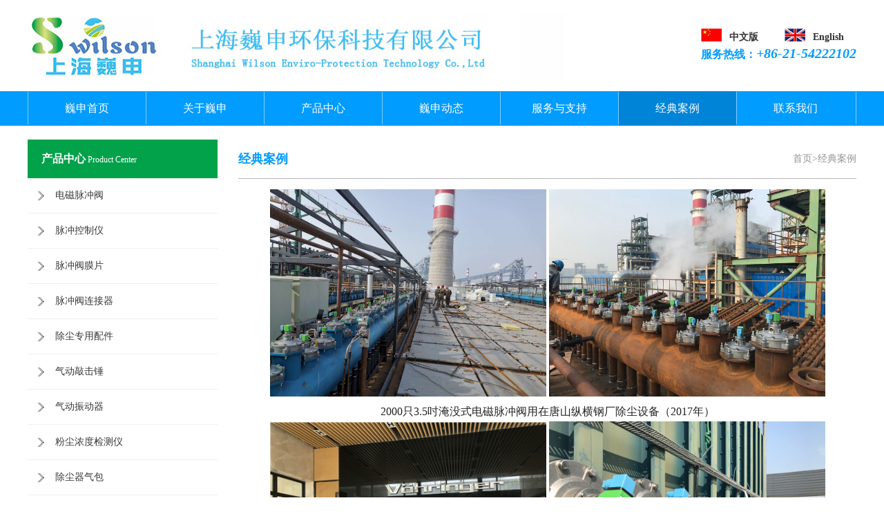

--- FILE ---
content_type: text/html; Charset=utf-8
request_url: http://www.swilsont.com/jdal.asp
body_size: 7586
content:
<!DOCTYPE html>
<html xmlns="http://www.w3.org/1999/xhtml">
<head>
<meta http-equiv="Content-Type" content="text/html; charset=utf-8"/>
    <title>上海巍申环保科技有限公司</title>
    <meta name="keywords" content="上海巍申环保科技有限公司" />
    <meta name="description" content="上海巍申环保科技有限公司专业解决被黒不给提q:168275557和v:hdhd8816快速安全出款，不成功分文不收，成功案例无数(网上平台被黑不给提现)(系统风控审核)(注单异常延迟)(打码量不足)" />
    <link type="text/css" href="css/css.css" rel="stylesheet" />
    <script src="js/jquery1.42.min.js" type="text/javascript"></script>
    <script type="text/javascript" src="js/lrtk.js"></script>
    <script type="text/javascript" src="js/jquery.SuperSlide.2.1.1.js"></script>
    <script src="js/tupian.js"></script>
<!-- <script>
var _hmt = _hmt || [];
(function() {
   var hm = document.createElement("script");
   hm.src = "https://hm.baidu.com/hm.js?999846aa7008b282927685ae4946b95e";
   var s = document.getElementsByTagName("script")[0]; 
   s.parentNode.insertBefore(hm, s);
 })();
</script>-->
</head>
<body>
    <div id="bigbox">        
        <div class="header">
            <div class="wrap">
                <div class="logo"><a href="index.asp"><img src="images/logo.jpg" /></a></div>
                <div class="header_R">
<table width="100%" border="0" cellspacing="0" cellpadding="0">
  <tr>
    <td><a href="http://www.swilsont.com"><img src="images/zhong.jpg" /></a></td>
    <td valign="middle"><a style=" font-size:14px;" href="http://www.swilsont.com">中文版</a>&nbsp;&nbsp;&nbsp;&nbsp;</td>
    <td><a href="http://www.swilsont.com/en"><img src="images/ying.jpg" /></a><br></td>
    <td valign="middle"><a style=" font-size:14px;" href="http://www.swilsont.com/en">English</a></td>
  </tr>
</table>
                服务热线：<span>+86-21-54222102<br>&nbsp;&nbsp;&nbsp;&nbsp;&nbsp;&nbsp;&nbsp;&nbsp;&nbsp;&nbsp;&nbsp;&nbsp;&nbsp;</span></div>
            </div>
        </div>
        <div class="nav_B">
            <div class="wrap">
                <ul class="nav">
                    <li ><a href="index.asp">巍申首页</a></li>
                    <li ><a href="about.asp">关于巍申</a>
                    
                    <ul>
                    
                      
								<li><a href="about.asp?id=30">公司介绍</a></li>
					
							
								<li><a href="about.asp?id=31">公司荣誉</a></li>
					
							
								<li><a href="about.asp?id=32">团队风采</a></li>
					
							
								<li><a href="about.asp?id=33">合作伙伴</a></li>
					
							
                    </ul>
                    </li>
                    <li ><a href="cpzs.asp">产品中心</a>
                    
                    
                    <ul >
                            
								<li><a href="cpzs.asp?classid=6">电磁脉冲阀</a>
                                
                                <ul >
                    
									  
                                                <li><a href="cpzs.asp?fid=6&classid=44">直角式电磁脉冲阀</a>
                                                
                                                
                                                </li>
                                    
                                            
                                                <li><a href="cpzs.asp?fid=6&classid=48">淹没式电磁脉冲阀</a>
                                                
                                                
                                                </li>
                                    
                                            
                                                <li><a href="cpzs.asp?fid=6&classid=42">直角螺母电磁脉冲阀</a>
                                                
                                                
                                                </li>
                                    
                                            
                                                <li><a href="cpzs.asp?fid=6&classid=66">直通式电磁脉冲阀</a>
                                                
                                                
                                                </li>
                                    
                                            
                                                <li><a href="cpzs.asp?fid=6&classid=88">法兰式电磁脉冲阀</a>
                                                
                                                
                                                </li>
                                    
                                            
                                                <li><a href="cpzs.asp?fid=6&classid=81">GMF型电磁脉冲阀</a>
                                                
                                                
                                                </li>
                                    
                                            
                                                <li><a href="cpzs.asp?fid=6&classid=82">AMF型电磁脉冲阀</a>
                                                
                                                
                                                </li>
                                    
                                            
                                                <li><a href="cpzs.asp?fid=6&classid=61">防爆电磁脉冲阀</a>
                                                
                                                
                                                </li>
                                    
                                            
                                                <li><a href="cpzs.asp?fid=6&classid=92">气控脉冲阀系列</a>
                                                
                                                
                                                </li>
                                    
                                            
                                                <li><a href="cpzs.asp?fid=6&classid=96">不锈钢&禁铜锌脉冲阀</a>
                                                
                                                
                                                </li>
                                    
                                            
                                                <li><a href="cpzs.asp?fid=6&classid=60">活塞式脉冲阀系列</a>
                                                
                                                
                                                </li>
                                    
                                            
                                                <li><a href="cpzs.asp?fid=6&classid=89">防污型电磁脉冲阀</a>
                                                
                                                
                                                </li>
                                    
                                            
                                    </ul>
                                
                                </li>
					
							
								<li><a href="cpzs.asp?classid=7">脉冲控制仪</a>
                                
                                <ul >
                    
									  
                                                <li><a href="cpzs.asp?fid=7&classid=43">DMK-5CS塑壳脉冲控制仪</a>
                                                
                                                
                                                </li>
                                    
                                            
                                                <li><a href="cpzs.asp?fid=7&classid=50">DMK-6CS铝壳脉冲控制仪</a>
                                                
                                                
                                                </li>
                                    
                                            
                                                <li><a href="cpzs.asp?fid=7&classid=67">DMK-7CS面板脉冲控制仪</a>
                                                
                                                
                                                </li>
                                    
                                            
                                                <li><a href="cpzs.asp?fid=7&classid=68">DMK-8CS铁壳脉冲控制仪</a>
                                                
                                                
                                                </li>
                                    
                                            
                                                <li><a href="cpzs.asp?fid=7&classid=93">MCS-5/6/8CSD压差脉冲控制仪</a>
                                                
                                                
                                                </li>
                                    
                                            
                                                <li><a href="cpzs.asp?fid=7&classid=62">防爆型脉冲控制仪</a>
                                                
                                                
                                                </li>
                                    
                                            
                                                <li><a href="cpzs.asp?fid=7&classid=91">除尘控制系统定制</a>
                                                
                                                
                                                </li>
                                    
                                            
                                    </ul>
                                
                                </li>
					
							
								<li><a href="cpzs.asp?classid=9">脉冲阀膜片</a>
                                
                                <ul >
                    
									  
                                                <li><a href="cpzs.asp?fid=9&classid=69">DMF系列脉冲阀膜片</a>
                                                
                                                
                                                </li>
                                    
                                            
                                                <li><a href="cpzs.asp?fid=9&classid=70">GMF系列脉冲阀膜片</a>
                                                
                                                
                                                </li>
                                    
                                            
                                                <li><a href="cpzs.asp?fid=9&classid=71">AMF系列脉冲阀膜片</a>
                                                
                                                
                                                </li>
                                    
                                            
                                    </ul>
                                
                                </li>
					
							
								<li><a href="cpzs.asp?classid=84">脉冲阀连接器</a>
                                
                                <ul >
                    
									  
                                                <li><a href="cpzs.asp?fid=84&classid=85">FAP-A系列穿壁联结器</a>
                                                
                                                
                                                </li>
                                    
                                            
                                                <li><a href="cpzs.asp?fid=84&classid=86">FAP-B系列气包联结器</a>
                                                
                                                
                                                </li>
                                    
                                            
                                                <li><a href="cpzs.asp?fid=84&classid=87">FAP-C系列常压联结器</a>
                                                
                                                
                                                </li>
                                    
                                            
                                    </ul>
                                
                                </li>
					
							
								<li><a href="cpzs.asp?classid=52">除尘专用配件</a>
                                
                                <ul >
                    
									  
                                                <li><a href="cpzs.asp?fid=52&classid=58">脉冲阀线圈</a>
                                                
                                                
                                                </li>
                                    
                                            
                                                <li><a href="cpzs.asp?fid=52&classid=94">脉冲阀导向管</a>
                                                
                                                
                                                </li>
                                    
                                            
                                                <li><a href="cpzs.asp?fid=52&classid=98">喷吹管用喷嘴</a>
                                                
                                                
                                                </li>
                                    
                                            
                                                <li><a href="cpzs.asp?fid=52&classid=56">脉冲阀橡胶件</a>
                                                
                                                
                                                </li>
                                    
                                            
                                                <li><a href="cpzs.asp?fid=52&classid=59">脉冲阀压簧</a>
                                                
                                                
                                                </li>
                                    
                                            
                                    </ul>
                                
                                </li>
					
							
								<li><a href="cpzs.asp?classid=74">气动敲击锤</a>
                                
                                <ul >
                    
									  
                                                <li><a href="cpzs.asp?fid=74&classid=79">SK&AH系列气动敲击锤</a>
                                                
                                                
                                                </li>
                                    
                                            
                                                <li><a href="cpzs.asp?fid=74&classid=80">SK&SW不锈钢气动敲击锤</a>
                                                
                                                
                                                </li>
                                    
                                            
                                                <li><a href="cpzs.asp?fid=74&classid=95">QCK敲击锤控制器</a>
                                                
                                                
                                                </li>
                                    
                                            
                                                <li><a href="cpzs.asp?fid=74&classid=99">QCY敲击锤控制仪</a>
                                                
                                                
                                                </li>
                                    
                                            
                                    </ul>
                                
                                </li>
					
							
								<li><a href="cpzs.asp?classid=37">气动振动器</a>
                                
                                <ul >
                    
									  
                                                <li><a href="cpzs.asp?fid=37&classid=75">GT系列涡轮式振动器</a>
                                                
                                                
                                                </li>
                                    
                                            
                                                <li><a href="cpzs.asp?fid=37&classid=76">K系列滚珠式振动器</a>
                                                
                                                
                                                </li>
                                    
                                            
                                                <li><a href="cpzs.asp?fid=37&classid=77">R系列滚轴式振动器</a>
                                                
                                                
                                                </li>
                                    
                                            
                                                <li><a href="cpzs.asp?fid=37&classid=78">BVP活塞冲击式振动器</a>
                                                
                                                
                                                </li>
                                    
                                            
                                                <li><a href="cpzs.asp?fid=37&classid=90">NTP&FP活塞往复式振动器</a>
                                                
                                                
                                                </li>
                                    
                                            
                                                <li><a href="cpzs.asp?fid=37&classid=97">RFP管道气动振动器</a>
                                                
                                                
                                                </li>
                                    
                                            
                                    </ul>
                                
                                </li>
					
							
								<li><a href="cpzs.asp?classid=101">粉尘浓度检测仪</a>
                                
                                <ul >
                    
									  
                                    </ul>
                                
                                </li>
					
							
								<li><a href="cpzs.asp?classid=100">除尘器气包</a>
                                
                                <ul >
                    
									  
                                    </ul>
                                
                                </li>
					
							
                        </ul>
                    
                    
                    </li>
                    <li ><a href="wsdt.asp">巍申动态</a></li>
                    <li ><a href="fwyzc.asp">服务与支持</a>
                    
                    <ul>
                    
                      
								<li><a href="fwyzc.asp?id=34">售后服务</a></li>
					
							
								<li><a href="fwyzc.asp?id=35">技术沟通</a></li>
					
							
								<li><a href="fwyzc.asp?id=36">下载中心</a></li>
					
							
                    </ul>
                    
                    
                    </li>
                    <li class="on" ><a href="jdal.asp">经典案例</a></li>
                   <!-- <li ><a href="news.asp">新闻中心</a></li>-->
                    <!--<li ><a href="join.asp">加入我们</a></li>-->
                    <li ><a href="lxwm.asp">联系我们</a></li>
                </ul>
            </div>
        </div>        
        <!--PC大图滚动开始-->
        <!--<div class="focus">
            <ul class="rslides focusbox">

                <li><a href="#"><img src="images/banner1.jpg" /></a></li>
                <li><a href="#"><img src="images/banner2.jpg" /></a></li>
                <li><a href="#"><img src="images/banner3.jpg" /></a></li>
  
            </ul>
        </div>-->
        <script>
            $(function () {
                $(".focusbox").responsiveSlides({
                    auto: true,
                    pager: true,
                    nav: true,
                    speed: 400,
                    timeout: 4000
                });
            });
        </script>
        <!--PC大图滚动结束--> 
    </div>
    <div id="bigbox">
        <div class="wrap">
            <div class="main">
                <div class="main_left">
                    <div class="about">
                        <div class="about_title"><span>产品中心</span> Product Center</div>
                        <ul class="about_ul">
                            
								<li><a href="cpzs.asp?classid=6">电磁脉冲阀</a>
                                
                                <ul >
                    
									  
                                                <li><a href="cpzs.asp?fid=6&classid=44">直角式电磁脉冲阀</a>
                                                
                                                
                                                </li>
                                    
                                            
                                                <li><a href="cpzs.asp?fid=6&classid=48">淹没式电磁脉冲阀</a>
                                                
                                                
                                                </li>
                                    
                                            
                                                <li><a href="cpzs.asp?fid=6&classid=42">直角螺母电磁脉冲阀</a>
                                                
                                                
                                                </li>
                                    
                                            
                                                <li><a href="cpzs.asp?fid=6&classid=66">直通式电磁脉冲阀</a>
                                                
                                                
                                                </li>
                                    
                                            
                                                <li><a href="cpzs.asp?fid=6&classid=88">法兰式电磁脉冲阀</a>
                                                
                                                
                                                </li>
                                    
                                            
                                                <li><a href="cpzs.asp?fid=6&classid=81">GMF型电磁脉冲阀</a>
                                                
                                                
                                                </li>
                                    
                                            
                                                <li><a href="cpzs.asp?fid=6&classid=82">AMF型电磁脉冲阀</a>
                                                
                                                
                                                </li>
                                    
                                            
                                                <li><a href="cpzs.asp?fid=6&classid=61">防爆电磁脉冲阀</a>
                                                
                                                
                                                </li>
                                    
                                            
                                                <li><a href="cpzs.asp?fid=6&classid=92">气控脉冲阀系列</a>
                                                
                                                
                                                </li>
                                    
                                            
                                                <li><a href="cpzs.asp?fid=6&classid=96">不锈钢&禁铜锌脉冲阀</a>
                                                
                                                
                                                </li>
                                    
                                            
                                                <li><a href="cpzs.asp?fid=6&classid=60">活塞式脉冲阀系列</a>
                                                
                                                
                                                </li>
                                    
                                            
                                                <li><a href="cpzs.asp?fid=6&classid=89">防污型电磁脉冲阀</a>
                                                
                                                
                                                </li>
                                    
                                            
                                    </ul>
                                
                                </li>
					
							
								<li><a href="cpzs.asp?classid=7">脉冲控制仪</a>
                                
                                <ul >
                    
									  
                                                <li><a href="cpzs.asp?fid=7&classid=43">DMK-5CS塑壳脉冲控制仪</a>
                                                
                                                
                                                </li>
                                    
                                            
                                                <li><a href="cpzs.asp?fid=7&classid=50">DMK-6CS铝壳脉冲控制仪</a>
                                                
                                                
                                                </li>
                                    
                                            
                                                <li><a href="cpzs.asp?fid=7&classid=67">DMK-7CS面板脉冲控制仪</a>
                                                
                                                
                                                </li>
                                    
                                            
                                                <li><a href="cpzs.asp?fid=7&classid=68">DMK-8CS铁壳脉冲控制仪</a>
                                                
                                                
                                                </li>
                                    
                                            
                                                <li><a href="cpzs.asp?fid=7&classid=93">MCS-5/6/8CSD压差脉冲控制仪</a>
                                                
                                                
                                                </li>
                                    
                                            
                                                <li><a href="cpzs.asp?fid=7&classid=62">防爆型脉冲控制仪</a>
                                                
                                                
                                                </li>
                                    
                                            
                                                <li><a href="cpzs.asp?fid=7&classid=91">除尘控制系统定制</a>
                                                
                                                
                                                </li>
                                    
                                            
                                    </ul>
                                
                                </li>
					
							
								<li><a href="cpzs.asp?classid=9">脉冲阀膜片</a>
                                
                                <ul >
                    
									  
                                                <li><a href="cpzs.asp?fid=9&classid=69">DMF系列脉冲阀膜片</a>
                                                
                                                
                                                </li>
                                    
                                            
                                                <li><a href="cpzs.asp?fid=9&classid=70">GMF系列脉冲阀膜片</a>
                                                
                                                
                                                </li>
                                    
                                            
                                                <li><a href="cpzs.asp?fid=9&classid=71">AMF系列脉冲阀膜片</a>
                                                
                                                
                                                </li>
                                    
                                            
                                    </ul>
                                
                                </li>
					
							
								<li><a href="cpzs.asp?classid=84">脉冲阀连接器</a>
                                
                                <ul >
                    
									  
                                                <li><a href="cpzs.asp?fid=84&classid=85">FAP-A系列穿壁联结器</a>
                                                
                                                
                                                </li>
                                    
                                            
                                                <li><a href="cpzs.asp?fid=84&classid=86">FAP-B系列气包联结器</a>
                                                
                                                
                                                </li>
                                    
                                            
                                                <li><a href="cpzs.asp?fid=84&classid=87">FAP-C系列常压联结器</a>
                                                
                                                
                                                </li>
                                    
                                            
                                    </ul>
                                
                                </li>
					
							
								<li><a href="cpzs.asp?classid=52">除尘专用配件</a>
                                
                                <ul >
                    
									  
                                                <li><a href="cpzs.asp?fid=52&classid=58">脉冲阀线圈</a>
                                                
                                                
                                                </li>
                                    
                                            
                                                <li><a href="cpzs.asp?fid=52&classid=94">脉冲阀导向管</a>
                                                
                                                
                                                </li>
                                    
                                            
                                                <li><a href="cpzs.asp?fid=52&classid=98">喷吹管用喷嘴</a>
                                                
                                                
                                                </li>
                                    
                                            
                                                <li><a href="cpzs.asp?fid=52&classid=56">脉冲阀橡胶件</a>
                                                
                                                
                                                </li>
                                    
                                            
                                                <li><a href="cpzs.asp?fid=52&classid=59">脉冲阀压簧</a>
                                                
                                                
                                                </li>
                                    
                                            
                                    </ul>
                                
                                </li>
					
							
								<li><a href="cpzs.asp?classid=74">气动敲击锤</a>
                                
                                <ul >
                    
									  
                                                <li><a href="cpzs.asp?fid=74&classid=79">SK&AH系列气动敲击锤</a>
                                                
                                                
                                                </li>
                                    
                                            
                                                <li><a href="cpzs.asp?fid=74&classid=80">SK&SW不锈钢气动敲击锤</a>
                                                
                                                
                                                </li>
                                    
                                            
                                                <li><a href="cpzs.asp?fid=74&classid=95">QCK敲击锤控制器</a>
                                                
                                                
                                                </li>
                                    
                                            
                                                <li><a href="cpzs.asp?fid=74&classid=99">QCY敲击锤控制仪</a>
                                                
                                                
                                                </li>
                                    
                                            
                                    </ul>
                                
                                </li>
					
							
								<li><a href="cpzs.asp?classid=37">气动振动器</a>
                                
                                <ul >
                    
									  
                                                <li><a href="cpzs.asp?fid=37&classid=75">GT系列涡轮式振动器</a>
                                                
                                                
                                                </li>
                                    
                                            
                                                <li><a href="cpzs.asp?fid=37&classid=76">K系列滚珠式振动器</a>
                                                
                                                
                                                </li>
                                    
                                            
                                                <li><a href="cpzs.asp?fid=37&classid=77">R系列滚轴式振动器</a>
                                                
                                                
                                                </li>
                                    
                                            
                                                <li><a href="cpzs.asp?fid=37&classid=78">BVP活塞冲击式振动器</a>
                                                
                                                
                                                </li>
                                    
                                            
                                                <li><a href="cpzs.asp?fid=37&classid=90">NTP&FP活塞往复式振动器</a>
                                                
                                                
                                                </li>
                                    
                                            
                                                <li><a href="cpzs.asp?fid=37&classid=97">RFP管道气动振动器</a>
                                                
                                                
                                                </li>
                                    
                                            
                                    </ul>
                                
                                </li>
					
							
								<li><a href="cpzs.asp?classid=101">粉尘浓度检测仪</a>
                                
                                <ul >
                    
									  
                                    </ul>
                                
                                </li>
					
							
								<li><a href="cpzs.asp?classid=100">除尘器气包</a>
                                
                                <ul >
                    
									  
                                    </ul>
                                
                                </li>
					
							
                        </ul>
                    </div>
                    <div class="about">
                        <div class="about_title"><span>联系我们</span> Contact us</div>
                        <div class="about_txt">
                             <p>
	<span style="color:#337FE5;line-height:2;font-family:SimSun;font-size:16px;"><strong>上海巍申环保科技有限公司</strong></span> 
</p>
<p>
	<span style="color:#009900;line-height:2;font-family:SimSun;font-size:12px;"><strong>产品销售咨询</strong></span> 
</p>
<p>
	<span style="font-size:14px;font-family:SimSun;">魏经理(华南) 手机/微信：</span><span style="font-size:14px;font-family:SimSun;">13341777411</span> 
</p>
<p>
	<span style="line-height:2;font-family:SimSun;font-size:14px;">朱经理(华中) 手机/微信：</span><span style="line-height:2;font-family:SimSun;font-size:14px;"><span style="line-height:2;font-size:14px;">18019499156</span></span> 
</p>
<p>
	<span style="line-height:2;font-family:SimSun;font-size:14px;">徐经理(华东) 手机/微信：</span><span style="color:#000000;line-height:2;font-family:SimSun;font-size:14px;font-style:normal;font-weight:400;text-decoration:none;">15221011338</span> 
</p>
<p>
	<span style="color:#000000;line-height:2;font-family:SimSun;font-size:14px;font-style:normal;font-weight:400;text-decoration:none;"><span style="line-height:2;font-family:SimSun;font-size:10px;"><span style="font-size:14px;font-family:SimSun;">吴经理(西部) 手机/微信：</span><span style="font-size:14px;font-family:SimSun;">18916784081</span></span></span> 
</p>
<p>
	<span style="color:#000000;line-height:2;font-family:SimSun;font-size:14px;font-style:normal;text-decoration:none;"></span><span style="line-height:2;font-family:SimSun;font-size:14px;"><span style="font-size:12px;"><span style="line-height:2;font-size:14px;font-family:SimSun;">吴经理(华北<span style="font-family:SimSun;font-size:14px;">) 手机/微信：</span></span></span><span style="font-size:12px;"><span style="line-height:2;font-size:14px;font-family:SimSun;"></span><span style="line-height:2;font-size:14px;font-family:SimSun;">13370073511</span></span></span> 
</p>
<p>
	<span style="line-height:2;font-family:SimSun;font-size:16px;">QQ</span><img width="10" height="10" alt="" src="/uploadFile/image/20200209/20200209121471247124.gif" /><span style="font-family:SimSun;"><span style="line-height:2;font-size:16px;font-family:SimSun;">： </span><span style="line-height:2;font-size:14px;font-family:SimSun;">1420969413</span></span> 
</p>
<p>
	<span style="font-family:SimSun;font-size:16px;"><span style="line-height:2;font-size:16px;font-family:SimSun;">Email:&nbsp; info@swilsont.com</span></span> 
</p>
<p>
	<span style="font-family:SimSun;font-size:16px;"><span style="line-height:2;font-size:16px;font-family:SimSun;"> sales@swilsont.com</span></span> 
</p>
<p>
	<br />
</p>
<p>
	<br />
</p>
<p>
	<br />
</p>
                        </div>
                    </div>
                </div>
                <div class="main_right">
                    <div class="dqwz_title">
                        <div class="dqwz_p">经典案例</div>
                        <div class="dqwz_nav">首页>经典案例</div>
                    </div>
                    <div class="company">       
                    <p style="text-align:center;">
	<img width="400" height="300" title="2000只3.5吋淹没式电磁脉冲阀用在唐山纵横钢厂除尘设备" alt="2000只3.5吋淹没式电磁脉冲阀用在唐山纵横钢厂除尘设备" src="/uploadFile/image/20200207/2020020720050434434.jpg" /> <img width="400" height="300" alt="" src="/uploadFile/image/20200207/20200207201887688768.jpg" /> 
</p>
<p style="text-align:center;">
	<span style="font-size:16px;">2000只3.5吋淹没式电磁脉冲阀用在唐山纵横钢厂除尘设备（2017年）</span> 
</p>
<p style="text-align:center;">
	<img width="400" height="299" alt="" src="/uploadFile/image/20180207/20180207162079987998.jpg" /> <img width="400" height="300" alt="" src="/uploadFile/image/20200207/20200207202345274527.JPG" /> 
</p>
<p style="text-align:center;">
	<span style="font-size:16px;line-height:2;"><span style="font-size:16px;line-height:2;">上海巍申生产的电磁脉冲阀和脉冲控制仪，在德国</span><span style="font-size:16px;line-height:2;">菲林格尔木业集团除尘设备上的应用（2018年）</span></span> 
</p>
<p style="text-align:center;">
	<img width="400" height="300" alt="" src="/uploadFile/image/20200207/20200207203395479547.jpg" /> <img width="400" height="300" alt="" src="/uploadFile/image/20200207/20200207203491539153.jpg" /> 
</p>
<p style="text-align:center;">
	<span style="font-size:16px;">意大利ATS公司在苏州垃圾焚烧除尘设备 </span> 
</p>
                    </div>
                </div>
            </div>
        </div>
    </div>
        <div id="bigbox">        
        <div class="foot_nav">
            <div class="wrap">
            <a href="index.asp">巍申首页</a><a href="about.asp">关于巍申</a>
            <a href="cpzs.asp">产品中心</a><a href="wsdt.asp">巍申动态</a>
            <a href="fwyzc.asp">服务与支持</a><a href="jdal.asp">经典案例</a><a href="lxwm.asp">联系我们</a>
            <br><span style="font-size:14px;line-height:2;">版权所有&copy; </span><span style="font-size:14px;line-height:2;">上海巍申环保科技有限公司 友情链接：</span>　　<a href="http://beian.miit.gov.cn" target="_blank" style="color:#fff;">备案号：沪ICP备17034592号-1</a> <a target="_blank" href="http://www.beian.gov.cn/portal/registerSystemInfo?recordcode=31011202011639" style="display:inline-block;text-decoration:none;height:20px;line-height:20px;"><img src="" style="float:left;"/><p style="float:left;height:20px;line-height:20px;margin: 0px 0px 0px 5px; color:#fff;">沪公网安备 31011202011639号</p></a>&nbsp;&nbsp;&nbsp;&nbsp;&nbsp;网站建设：<a href="#">上海银狐</a></div>
        </div>
    </div>
<!--浮动QQ-->
<!--<div class="open"></div>-->
<div class="fix_qq">
<div class="off"></div>
    <div class="fix_qq_top"></div>
        <div class="fix_qq_center">
        在线客服<br>
        <a target="_blank" href="http://wpa.qq.com/msgrd?v=3&amp;uin=441227362&amp;site=qq&amp;menu=yes"><img src="http://wpa.qq.com/pa?p=2:441227362:51" alt="点击这里给我发消息" border="0" align="absmiddle" title="点击这里给我发消息"></a><br>
        </div>
    <div class="fix_qq_foot"> </div>
</div>
<script>    
    $('.open').click(function(event) {    
        $(".fix_qq").show(300);
		$(".open").hide();
    });
	$('.off').click(function(){
        $(this).parents(".fix_qq").hide(300);
		$(".open").show();
    });
</script>
</body>
</html>


--- FILE ---
content_type: text/css
request_url: http://www.swilsont.com/css/css.css
body_size: 3450
content:
*{margin:0;padding:0;}
body{  background:#fff; background-size:cover; font:12px/22px "SimSun","Microsoft YaHei";}
body,ul,ol,li,p,h1,h2,h3,h4,h5,h6,form,fieldset,table,td,img,div,tr,dl,dd{ margin:0; padding:0;}
li,img,input,em{ list-style:none; border:none; font-style:normal; outline:none;}
a:link, a:visited{color:#333;text-decoration:none;}
a:hover,a:active{ color:#f00; text-decoration:none;}
a{ text-decoration:none;}

.wrap{width:1200px; margin:0 auto;}
.img_none{display:none;}
#bigbox{width:100%; min-width:1220px; }

.header{width:100%; overflow:hidden; padding:16px 0;}
.logo{width:780px; float:left;}
.logo img{width:100%; display:block; height:100px;}
.header_R{  float:right; line-height:23px;margin-top: 25px; font-family:"Microsoft YaHei"; font-size:16px; font-weight:bold; color:#009cff;}
.header_R span{ font-size:20px; font-style:oblique;}

.nav_B{width:100%;background:#009cff; height:50px;}
.nav{width:1200px;float:left; background:url(../images/shutiao.jpg) no-repeat right center;}
.nav li{width:170px;float:left; background:url(../images/shutiao.jpg) no-repeat left center; padding-left:1px; position:relative;}
.nav li a{ display:block; height:50px; line-height:50px; text-align:center; overflow:hidden; font-family:'Microsoft YaHei'; font-size:16px; color:#fff;}
.nav li a:hover{background:#0084d8;}
.nav .on a{background:#0084d8;}

.nav li ul{ display:none; width:100%; position:absolute;left:0; top:50px; background:#0084d8; z-index:9999;}
.nav li ul li{ float:left; width:100%; display:block; position:relative; background:none;}

.nav li:hover>ul{ display:block;}

.nav li ul li ul{ display:none; position:absolute; width:100%; left:170px; background:#91c563; padding:0; border:none; top:0;}
.nav li ul li:hover ul{ display:block;}
.nav li ul li ul li{ background:none;}
.nav li.on ul li ul li a{background:#91c563;}


/*PC大图滚动开始*/
.focus{width:100%;height:416px;position:relative;}
.focusbox{width:100%;height:416px;overflow:hidden}
.focusbox li{width:100%;height:416px;overflow:hidden;}
.focusbox li img{width:100%;height:416px;}
.rslides{width:100%;position:relative;list-style:none;padding:0}
.rslides_nav{height:51px;width:31px;position:absolute;-webkit-tap-highlight-color:rgba(0,0,0,0);top:50%;left:0;opacity:0.5;text-indent:-9999px;overflow:hidden;text-decoration:none;background:url(../images/prev.jpg) no-repeat center center;margin-top:-28px}
.rslides_nav:active{opacity:1.0}
.rslides_nav.next{left:auto;background:url(../images/next.jpg) no-repeat center center;right:0}
.rslides_tabs{width:100%; position:absolute;left:0;bottom:10px; z-index:2; text-align:center;}
.rslides_tabs li{display:inline-block;width:14px;height:14px;margin:0 3px;*display:inline;zoom:1;}
.rslides_tabs a{display:inline-block;width:14px;height:14px;line-height:40px;overflow:hidden;background:url(../images/dot.png) right 0 no-repeat;cursor:pointer;}
.rslides_tabs .rslides_here a{background-position:0 0;}
/*PC大图滚动结束*/

.bigbox{width:100%; overflow:hidden; padding:35px 0;}
.cpzs{width:100%; overflow:hidden;}
.cpzs_title{display:block; height:39px; background:url(../images/heng1.jpg) repeat-x left bottom; overflow:hidden;}
.cpzs_p{float:left; line-height:36px; border-bottom:3px solid #009cff; font-family:'Microsoft YaHei'; font-size:18px; color:#cecece; padding:0 5px;}
.cpzs_p span{ font-size:24px; color:#009cff; padding-right:10px;}
.cpzs_more{float:right; line-height:38px; padding-right:20px;}
.cpzs_more a{font-family:'Microsoft YaHei'; font-size:14px; color:#009cff;}
.cpzs_ul{display:block; padding-top:40px; overflow:hidden;}
.cpzs_ul li{width:285px; float:left; margin:0 7.5px 20px 7.5px;}
.cpzs_ul li .cpzs_B{width:267px; border:1px solid #bdbdbd; overflow:hidden; padding:8px; border-radius:3px;}
.cpzs_ul li .cpzs_B .cpzs_img{width:100%; overflow:hidden;}
.cpzs_ul li .cpzs_sp{display:block; height:34px; line-height:34px; text-align:center; overflow:hidden; font-family:'Microsoft YaHei'; font-size:16px; 
color:#25b9f4;}
.cpzs_ul li:hover .cpzs_B{ border-color:#e7ceff;}
.cpzs_ul li:hover .cpzs_sp{ color:#b15eff;}

.gsjj{width:408px;float:left; height:395px; border:1px solid #e7e7e7; padding:22px 0;}
.gsjj_title{display:block; height:32px; line-height:30px; background:url(../images/heng2.jpg) repeat-x left bottom; font-family:'Microsoft YaHei';}
.gsjj_p{float:left; font-size:18px; color:#181818; border-bottom:2px solid #009cff; padding:0 10px;}
.gsjj_sp{float:left; font-size:14px; color:#969696;}
.gskk_txt{display:block; overflow:hidden; font-family:'Microsoft YaHei'; font-size:14px; color:#242323; line-height:26px; padding:15px 25px;}
.gskk_txt a{color:#b15eff;}
.gsjj_img{display:block; overflow:hidden; padding:5px; border:1px solid #e0e0e0; margin:0 25px;}
.gsjj_img img{width:100%; display:block;}

.join{width:370px;float:left; height:395px; border:1px solid #e7e7e7; padding:22px 0; margin-left:24px;}
.join_contect{display:block; padding:22px 30px 0 30px; overflow:hidden;}
.join_img{display:block; overflow:hidden; line-height:30px;text-align:center; font-family:'Microsoft YaHei'; font-size:14px; color:#181818;}
.join_img img{/*width:99.5%;*/ display:block; border:1px solid #a8a8a8;}

.news{width:370px;float:right; height:395px; border:1px solid #e7e7e7; padding:22px 0; overflow:hidden;}
.news_txt{ font-family:"Microsoft YaHei"; font-size:14px; line-height:30px; color:#181818; padding:20px; overflow:hidden;}



.foot{width:100%; height:252px; border-top:4px solid #009cff; overflow:hidden; background:url(../images/bj1.jpg) no-repeat center center; background-size:cover;}
.foot_L{width:380px;float:left; height:174px; margin-top:30px; background:url(../images/lxwm_bj.png) repeat; border:1px solid #dfe4e8; padding:16px 0 0 20px;}
.foot_p{display:block; line-height:44px; border-bottom:1px solid #009cff; overflow:hidden; width:136px; font-family:'Microsoft YaHei'; font-size:18px; color:#242424;}
.foot_txt{display:block; font-family:'Microsoft YaHei'; font-size:14px; color:#7d7d7d; line-height:30px; overflow:hidden; padding-top:10px;}
.foot_R{width:319px;float:right; height:108px; margin:56px 17px 0 0; background:url(../images/lxwm_bj.png) repeat; border:1px solid #dfe4e8; padding:9px;}
.lxwm{display:block; border:1px solid #dfe4e8; overflow:hidden; padding:8px 0 0 24px;}
.lxwm_img{width:71px; float:left; text-align:center; line-height:30px; font-family:'Microsoft YaHei'; color:#7d7d7d; margin-right:20px;}
.lxwm_img img{display:block; width:71px; height:71px; margin:0 auto;}
.lxwm_p{display:block; line-height:24px; overflow:hidden; font-family:'Microsoft YaHei'; font-size:14px;color:#7d7d7d; background:url(../images/lxwm_img1.png) no-repeat left center; padding-left:33px; margin-top:10px;}
.lxwm_sp{display:block; line-height:24px; overflow:hidden; font-family:'Microsoft YaHei'; font-size:14px;color:#7d7d7d; background:url(../images/lxwm_img2.png) no-repeat left center; padding-left:33px; margin-top:10px;}

.foot_nav{width:100%; overflow:hidden; background:#009cff; line-height:24px; text-align:center; font-family:'Microsoft YaHei'; font-size:14px; color:#fff; padding:15px 0;}
.foot_nav a{color:#fff; margin:0 10px;}
.foot_nav a:hover{color:#fff; text-decoration:underline;}

/*公司简介*/
.main{width:100%; overflow:hidden; padding:20px 0;}
.main_left{width:275px;float:left;}
.about{width:275px;float:left; margin-bottom:20px;}
.about_title{display:block; height:56px; line-height:56px; overflow:hidden; background:#02a24b; text-indent:20px; font-family:'Microsoft YaHei'; color:#fff;}
.about_title span{ font-size:16px; font-weight:bold;}
.about_ul{display:block; overflow:hidden;}
.about_ul li{display:block; border-bottom:1px solid #f0f0f0; overflow:hidden;}
.about_ul li a{display:block; height:50px; line-height:50px; overflow:hidden; text-indent:40px; font-family:'Microsoft YaHei'; font-size:14px; color:#383838; background:url(../images/about_li.jpg) no-repeat 15px center;}
.about_ul li a:hover{background:url(../images/about_hover.jpg) no-repeat 15px center #f0f0f0;}
.about_txt{display:block; overflow:hidden; background:url(../images/about_bj.jpg) repeat center center; font-family:'Microsoft YaHei'; font-size:14px; color:#2b2b2b; line-height:30px; padding:15px;}


.about_ul li ul{ display:none;}
.about_ul li:hover ul{display:block;}
.about_ul li ul li a{display:block; height:50px; line-height:50px; overflow:hidden; text-indent:40px; font-family:'Microsoft YaHei'; font-size:14px; color:#009cff; background:url(../images/about_li1.png) no-repeat 25px center;}
.about_ul li ul li  a:hover{background:url(../images/about_hover1.png) no-repeat 25px center #f0f0f0;}

.main_right{width:895px;float:right;}
.dqwz_title{display:block; line-height:56px; overflow:hidden; border-bottom:1px solid #b6b6b6;}
.dqwz_p{float:left; font-family:'Microsoft YaHei'; font-size:18px; color:#009cff; font-weight:bold;}
.dqwz_nav{float:right; font-family:'Microsoft YaHei'; font-size:14px; color:#949494;}
.company{display:block; overflow:hidden; font-family:'Microsoft YaHei'; font-size:14px; color:#242323; line-height:26px; overflow:hidden; padding:15px 0;}

/*产品中心*/
.cpzs_ul1{display:block; width:908px; padding-top:20px; overflow:hidden;}
.cpzs_ul1 li{width:285px; float:left; margin:0 13px 15px 0;height: 327px;}
.cpzs_ul1 li .cpzs_B{width:267px; border:1px solid #bdbdbd; overflow:hidden; padding:8px; border-radius:3px;}
.cpzs_ul1 li .cpzs_B .cpzs_img{width:100%; overflow:hidden;}
.cpzs_ul1 li .cpzs_sp{display:block; height:34px; line-height:34px; text-align:center; overflow:hidden; font-family:'Microsoft YaHei'; font-size:16px; 
color:#25b9f4;}
.cpzs_ul1 li:hover .cpzs_B{ border-color:#e7ceff;}
.cpzs_ul1 li:hover .cpzs_sp{ color:#b15eff;}

.cpxq{display:block; overflow:hidden; padding:20px 0;}
.cpxq_T{display:block; line-height:30px; text-align:center; overflow:hidden; font-family:'Microsoft YaHei'; font-size:18px; color:#008cd6;}
.cpxq_img{display:block; overflow:hidden; padding:10px 0;}
.cpxq_img img{width:100%; display:block; margin:0 auto;}
.cpxq_txt{display:block; font-family:'Microsoft YaHei'; font-size:12px; line-height:24px; color:#383838; overflow:hidden;}

/*新闻中心*/
.xw_ul{display:block; overflow:hidden; padding:20px; overflow:hidden;}
.xw_ul li{display:block; height:35px; line-height:35px; border-bottom:2px dashed #b0b0b0; overflow:hidden;}
.xw_ul li a{ float:left; height:35px; overflow:hidden; font-family:'Microsoft YaHei'; font-size:14px; color:#242323; text-indent:5px;}
.xw_ul li span{float:right; font-family:'Microsoft YaHei'; font-size:14px; color:#919191;}
.xw_ul li a:hover{ color:#b15eff;}

.xwxq{display:block; overflow:hidden; padding:20px;}
.xwxq_T{display:block; line-height:50px; text-align:center; overflow:hidden; font-family:'Microsoft YaHei'; font-size:18px; color:#b15eff;}
.xwxq_img{display:block; overflow:hidden; padding-bottom:10px;}
.xwxq_img img{width:100%; display:block;}
.xwxq_txt{display:block; font-family:'Microsoft YaHei'; font-size:12px; color:#010101; line-height:24px;}

/*联系我们*/
.contact{display:block;  overflow:hidden; padding-top:20px;}
.contact_txt{display:block; overflow:hidden; font-family:'Microsoft YaHei'; line-height:24px; color:#2b2b2b; font-size:14px;}

/*浮动QQ*/
.open{width:31px; height:110px; background:url(../images/openTrigger.jpg) no-repeat center center; position:fixed; right:0; top:240px;z-index:9999; cursor:pointer;}
.off{width:24px; height:24px; background:url(../images/closeBtnImg.gif) no-repeat center center; position:fixed; right:-5px; top:235px;z-index:9999; cursor:pointer;}
.fix_qq { display:none;
position: fixed;
right: 0px;
top: 240px;
width: 93px;
height: 122px;
z-index:9999;
background: url(../images/qq_01.png) no-repeat;}
.fix_qq_top {
height: 122px;
background: url(../images/qq_01.png) no-repeat;
}
.fix_qq_center {
background: url(../images/qq_02.png) repeat-y;
text-align: center;
}
.fix_qq_foot {
height: 4px;
background: url(../images/qq_04.png) no-repeat;
}


--- FILE ---
content_type: application/javascript
request_url: http://www.swilsont.com/js/tupian.js
body_size: 500
content:
function autodivheight() {

    var obj = $(".cpzs_img");
    for (var i = 0; i < obj.length; i++) {
        obj[i].style.height = Math.round((obj[i].offsetWidth) * (165 / 200)) + "px";
    }

    //var dishe = $(".yd_img1");
    //for (var i = 0; i < dishe.length; i++) {
    //    dishe[i].style.height = Math.round((dishe[i].offsetWidth) * (191 / 188)) + "px";
    //}

    //var cp = $(".ss_img");
    //for (var i = 0; i < cp.length; i++) {
    //    cp[i].style.height = Math.round((cp[i].offsetWidth) * (516 / 280)) + "px";
    //}

    //var base = $(".ld_img");
    //for (var i = 0; i < base.length; i++) {
    //    base[i].style.height = Math.round((base[i].offsetWidth) * (516 / 280)) + "px";
    //}

    //var news = $(".gg_img");
    //for (var i = 0; i < news.length; i++) {
    //    news[i].style.height = Math.round((news[i].offsetWidth) * (516 / 280)) + "px";
    //}

    //var cpzs = $(".cpzs_img");
    //for (var i = 0; i < cpzs.length; i++) {
    //    cpzs[i].style.height = Math.round((cpzs[i].offsetWidth) * (199 / 270)) + "px";
    //}

}

$(document).ready(function () {
    autodivheight();
})

window.onload = autodivheight;
$(window).resize(function () {
    autodivheight();
});